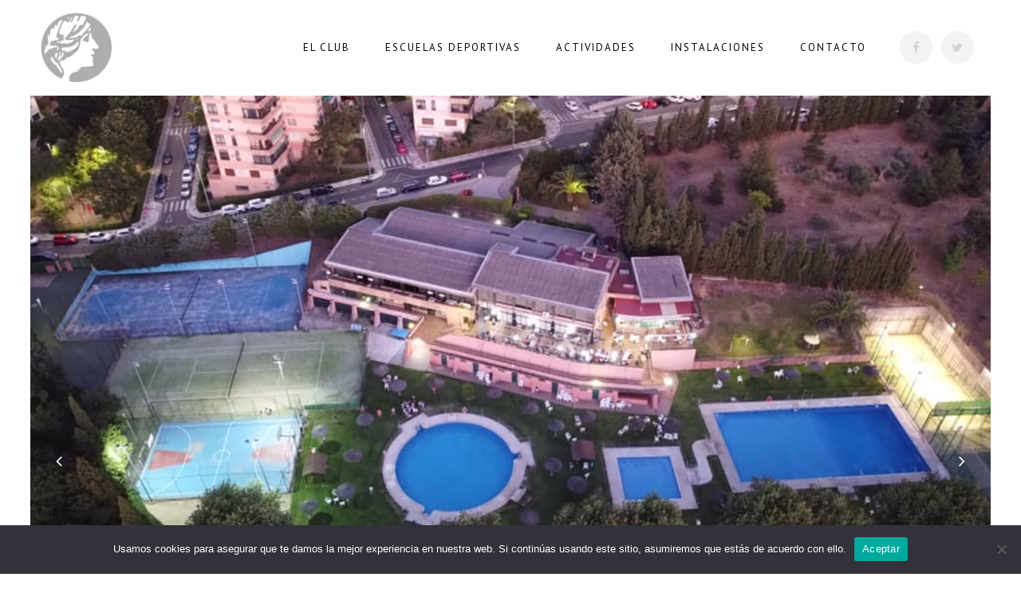

--- FILE ---
content_type: text/html; charset=UTF-8
request_url: http://circulodelaconcordia.es/
body_size: 10573
content:
	<!DOCTYPE html>
<html lang="es">
<head>
	<meta charset="UTF-8" />
	
	<title>Circulo de la Concordia | Club Privado La Colina</title>

	
			
						<meta name="viewport" content="width=device-width,initial-scale=1,user-scalable=no">
		
	<link rel="profile" href="http://gmpg.org/xfn/11" />
	<link rel="pingback" href="http://circulodelaconcordia.es/xmlrpc.php" />
            <link rel="shortcut icon" type="image/x-icon" href="http://circulodelaconcordia.es/wp-content/uploads/2015/10/logo-retina.jpg">
        <link rel="apple-touch-icon" href="http://circulodelaconcordia.es/wp-content/uploads/2015/10/logo-retina.jpg"/>
    	<link href='//fonts.googleapis.com/css?family=Raleway:100,200,300,400,500,600,700,800,900,300italic,400italic,700italic|Montserrat:100,200,300,400,500,600,700,800,900,300italic,400italic,700italic|PT+Sans:100,200,300,400,500,600,700,800,900,300italic,400italic,700italic|Open+Sans:100,200,300,400,500,600,700,800,900,300italic,400italic,700italic&subset=latin,latin-ext' rel='stylesheet' type='text/css'>
<script type="application/javascript">var QodeAjaxUrl = "http://circulodelaconcordia.es/wp-admin/admin-ajax.php"</script><link rel='dns-prefetch' href='//maps.googleapis.com' />
<link rel='dns-prefetch' href='//fonts.googleapis.com' />
<link rel='dns-prefetch' href='//s.w.org' />
<link rel="alternate" type="application/rss+xml" title="Circulo de la Concordia &raquo; Feed" href="http://circulodelaconcordia.es/feed/" />
<link rel="alternate" type="application/rss+xml" title="Circulo de la Concordia &raquo; RSS de los comentarios" href="http://circulodelaconcordia.es/comments/feed/" />
<link rel="alternate" type="application/rss+xml" title="Circulo de la Concordia &raquo; Homepage RSS de los comentarios" href="http://circulodelaconcordia.es/homepage/feed/" />
		<script type="text/javascript">
			window._wpemojiSettings = {"baseUrl":"https:\/\/s.w.org\/images\/core\/emoji\/11\/72x72\/","ext":".png","svgUrl":"https:\/\/s.w.org\/images\/core\/emoji\/11\/svg\/","svgExt":".svg","source":{"concatemoji":"http:\/\/circulodelaconcordia.es\/wp-includes\/js\/wp-emoji-release.min.js?ver=4.9.28"}};
			!function(e,a,t){var n,r,o,i=a.createElement("canvas"),p=i.getContext&&i.getContext("2d");function s(e,t){var a=String.fromCharCode;p.clearRect(0,0,i.width,i.height),p.fillText(a.apply(this,e),0,0);e=i.toDataURL();return p.clearRect(0,0,i.width,i.height),p.fillText(a.apply(this,t),0,0),e===i.toDataURL()}function c(e){var t=a.createElement("script");t.src=e,t.defer=t.type="text/javascript",a.getElementsByTagName("head")[0].appendChild(t)}for(o=Array("flag","emoji"),t.supports={everything:!0,everythingExceptFlag:!0},r=0;r<o.length;r++)t.supports[o[r]]=function(e){if(!p||!p.fillText)return!1;switch(p.textBaseline="top",p.font="600 32px Arial",e){case"flag":return s([55356,56826,55356,56819],[55356,56826,8203,55356,56819])?!1:!s([55356,57332,56128,56423,56128,56418,56128,56421,56128,56430,56128,56423,56128,56447],[55356,57332,8203,56128,56423,8203,56128,56418,8203,56128,56421,8203,56128,56430,8203,56128,56423,8203,56128,56447]);case"emoji":return!s([55358,56760,9792,65039],[55358,56760,8203,9792,65039])}return!1}(o[r]),t.supports.everything=t.supports.everything&&t.supports[o[r]],"flag"!==o[r]&&(t.supports.everythingExceptFlag=t.supports.everythingExceptFlag&&t.supports[o[r]]);t.supports.everythingExceptFlag=t.supports.everythingExceptFlag&&!t.supports.flag,t.DOMReady=!1,t.readyCallback=function(){t.DOMReady=!0},t.supports.everything||(n=function(){t.readyCallback()},a.addEventListener?(a.addEventListener("DOMContentLoaded",n,!1),e.addEventListener("load",n,!1)):(e.attachEvent("onload",n),a.attachEvent("onreadystatechange",function(){"complete"===a.readyState&&t.readyCallback()})),(n=t.source||{}).concatemoji?c(n.concatemoji):n.wpemoji&&n.twemoji&&(c(n.twemoji),c(n.wpemoji)))}(window,document,window._wpemojiSettings);
		</script>
		<style type="text/css">
img.wp-smiley,
img.emoji {
	display: inline !important;
	border: none !important;
	box-shadow: none !important;
	height: 1em !important;
	width: 1em !important;
	margin: 0 .07em !important;
	vertical-align: -0.1em !important;
	background: none !important;
	padding: 0 !important;
}
</style>
<link rel='stylesheet' id='layerslider-css'  href='http://circulodelaconcordia.es/wp-content/plugins/LayerSlider/static/css/layerslider.css?ver=5.5.1' type='text/css' media='all' />
<link rel='stylesheet' id='ls-google-fonts-css'  href='http://fonts.googleapis.com/css?family=Lato:100,300,regular,700,900%7COpen+Sans:300%7CIndie+Flower:regular%7COswald:300,regular,700&#038;subset=latin%2Clatin-ext' type='text/css' media='all' />
<link rel='stylesheet' id='contact-form-7-css'  href='http://circulodelaconcordia.es/wp-content/plugins/contact-form-7/includes/css/styles.css?ver=5.1.7' type='text/css' media='all' />
<link rel='stylesheet' id='cookie-notice-front-css'  href='http://circulodelaconcordia.es/wp-content/plugins/cookie-notice/css/front.min.css?ver=2.5.7' type='text/css' media='all' />
<link rel='stylesheet' id='rs-plugin-settings-css'  href='http://circulodelaconcordia.es/wp-content/plugins/revslider/public/assets/css/settings.css?ver=5.2.6' type='text/css' media='all' />
<style id='rs-plugin-settings-inline-css' type='text/css'>
#rs-demo-id {}
</style>
<link rel='stylesheet' id='default_style-css'  href='http://circulodelaconcordia.es/wp-content/themes/bridge/style.css?ver=4.9.28' type='text/css' media='all' />
<link rel='stylesheet' id='qode_font_awesome-css'  href='http://circulodelaconcordia.es/wp-content/themes/bridge/css/font-awesome/css/font-awesome.min.css?ver=4.9.28' type='text/css' media='all' />
<link rel='stylesheet' id='qode_font_elegant-css'  href='http://circulodelaconcordia.es/wp-content/themes/bridge/css/elegant-icons/style.min.css?ver=4.9.28' type='text/css' media='all' />
<link rel='stylesheet' id='qode_linea_icons-css'  href='http://circulodelaconcordia.es/wp-content/themes/bridge/css/linea-icons/style.css?ver=4.9.28' type='text/css' media='all' />
<link rel='stylesheet' id='qode_dripicons-css'  href='http://circulodelaconcordia.es/wp-content/themes/bridge/css/dripicons/dripicons.css?ver=4.9.28' type='text/css' media='all' />
<link rel='stylesheet' id='stylesheet-css'  href='http://circulodelaconcordia.es/wp-content/themes/bridge/css/stylesheet.min.css?ver=4.9.28' type='text/css' media='all' />
<link rel='stylesheet' id='qode_print-css'  href='http://circulodelaconcordia.es/wp-content/themes/bridge/css/print.css?ver=4.9.28' type='text/css' media='all' />
<link rel='stylesheet' id='mac_stylesheet-css'  href='http://circulodelaconcordia.es/wp-content/themes/bridge/css/mac_stylesheet.css?ver=4.9.28' type='text/css' media='all' />
<link rel='stylesheet' id='webkit-css'  href='http://circulodelaconcordia.es/wp-content/themes/bridge/css/webkit_stylesheet.css?ver=4.9.28' type='text/css' media='all' />
<link rel='stylesheet' id='style_dynamic-css'  href='http://circulodelaconcordia.es/wp-content/themes/bridge/css/style_dynamic.php?ver=4.9.28' type='text/css' media='all' />
<link rel='stylesheet' id='responsive-css'  href='http://circulodelaconcordia.es/wp-content/themes/bridge/css/responsive.min.css?ver=4.9.28' type='text/css' media='all' />
<link rel='stylesheet' id='style_dynamic_responsive-css'  href='http://circulodelaconcordia.es/wp-content/themes/bridge/css/style_dynamic_responsive.php?ver=4.9.28' type='text/css' media='all' />
<link rel='stylesheet' id='js_composer_front-css'  href='http://circulodelaconcordia.es/wp-content/plugins/js_composer/assets/css/js_composer.min.css?ver=5.4.5' type='text/css' media='all' />
<link rel='stylesheet' id='custom_css-css'  href='http://circulodelaconcordia.es/wp-content/themes/bridge/css/custom_css.php?ver=4.9.28' type='text/css' media='all' />
<script type='text/javascript' src='http://circulodelaconcordia.es/wp-content/plugins/LayerSlider/static/js/greensock.js?ver=1.11.8'></script>
<script type='text/javascript' src='http://circulodelaconcordia.es/wp-includes/js/jquery/jquery.js?ver=1.12.4'></script>
<script type='text/javascript' src='http://circulodelaconcordia.es/wp-includes/js/jquery/jquery-migrate.min.js?ver=1.4.1'></script>
<script type='text/javascript' src='http://circulodelaconcordia.es/wp-content/plugins/LayerSlider/static/js/layerslider.kreaturamedia.jquery.js?ver=5.5.1'></script>
<script type='text/javascript' src='http://circulodelaconcordia.es/wp-content/plugins/LayerSlider/static/js/layerslider.transitions.js?ver=5.5.1'></script>
<script type='text/javascript'>
var cnArgs = {"ajaxUrl":"http:\/\/circulodelaconcordia.es\/wp-admin\/admin-ajax.php","nonce":"985982cf77","hideEffect":"fade","position":"bottom","onScroll":false,"onScrollOffset":100,"onClick":false,"cookieName":"cookie_notice_accepted","cookieTime":2592000,"cookieTimeRejected":2592000,"globalCookie":false,"redirection":false,"cache":false,"revokeCookies":false,"revokeCookiesOpt":"automatic"};
</script>
<script type='text/javascript' src='http://circulodelaconcordia.es/wp-content/plugins/cookie-notice/js/front.min.js?ver=2.5.7'></script>
<script type='text/javascript' src='http://circulodelaconcordia.es/wp-content/plugins/revslider/public/assets/js/jquery.themepunch.tools.min.js?ver=5.2.6'></script>
<script type='text/javascript' src='http://circulodelaconcordia.es/wp-content/plugins/revslider/public/assets/js/jquery.themepunch.revolution.min.js?ver=5.2.6'></script>
<link rel='https://api.w.org/' href='http://circulodelaconcordia.es/wp-json/' />
<link rel="EditURI" type="application/rsd+xml" title="RSD" href="http://circulodelaconcordia.es/xmlrpc.php?rsd" />
<link rel="wlwmanifest" type="application/wlwmanifest+xml" href="http://circulodelaconcordia.es/wp-includes/wlwmanifest.xml" /> 
<meta name="generator" content="WordPress 4.9.28" />
<link rel="canonical" href="http://circulodelaconcordia.es/" />
<link rel='shortlink' href='http://circulodelaconcordia.es/' />
<link rel="alternate" type="application/json+oembed" href="http://circulodelaconcordia.es/wp-json/oembed/1.0/embed?url=http%3A%2F%2Fcirculodelaconcordia.es%2F" />
<link rel="alternate" type="text/xml+oembed" href="http://circulodelaconcordia.es/wp-json/oembed/1.0/embed?url=http%3A%2F%2Fcirculodelaconcordia.es%2F&#038;format=xml" />
<meta name="generator" content="Powered by WPBakery Page Builder - drag and drop page builder for WordPress."/>
<!--[if lte IE 9]><link rel="stylesheet" type="text/css" href="http://circulodelaconcordia.es/wp-content/plugins/js_composer/assets/css/vc_lte_ie9.min.css" media="screen"><![endif]--><meta name="generator" content="Powered by Slider Revolution 5.2.6 - responsive, Mobile-Friendly Slider Plugin for WordPress with comfortable drag and drop interface." />
<style type="text/css" data-type="vc_shortcodes-custom-css">.vc_custom_1673340063218{padding-top: 40px !important;}.vc_custom_1676018734586{margin-bottom: 40px !important;}</style><noscript><style type="text/css"> .wpb_animate_when_almost_visible { opacity: 1; }</style></noscript></head>

<body class="home page-template page-template-full_width page-template-full_width-php page page-id-15255 cookies-not-set ajax_fade page_not_loaded  qode-title-hidden paspartu_enabled qode-theme-ver-13.3 qode-theme-bridge disabled_footer_top wpb-js-composer js-comp-ver-5.4.5 vc_responsive" itemscope itemtype="http://schema.org/WebPage">

	<div class="ajax_loader"><div class="ajax_loader_1"><div class="two_rotating_circles"><div class="dot1"></div><div class="dot2"></div></div></div></div>
	
<div class="wrapper">
	<div class="wrapper_inner">

    
    <!-- Google Analytics start -->
            <script>
            var _gaq = _gaq || [];
            _gaq.push(['_setAccount', 'UA-50398491-1']);
            _gaq.push(['_trackPageview']);

            (function() {
                var ga = document.createElement('script'); ga.type = 'text/javascript'; ga.async = true;
                ga.src = ('https:' == document.location.protocol ? 'https://ssl' : 'http://www') + '.google-analytics.com/ga.js';
                var s = document.getElementsByTagName('script')[0]; s.parentNode.insertBefore(ga, s);
            })();
        </script>
        <!-- Google Analytics end -->

	<header class=" scroll_header_top_area  fixed scrolled_not_transparent paspartu_header_alignment page_header">
	<div class="header_inner clearfix">
				<div class="header_top_bottom_holder">
			
			<div class="header_bottom clearfix" style=' background-color:rgba(255, 255, 255, 1);' >
											<div class="header_inner_left">
																	<div class="mobile_menu_button">
		<span>
			<i class="qode_icon_font_awesome fa fa-bars " ></i>		</span>
	</div>
								<div class="logo_wrapper" >
	<div class="q_logo">
		<a itemprop="url" href="http://circulodelaconcordia.es/" >
             <img itemprop="image" class="normal" src="http://circulodelaconcordia.es/wp-content/uploads/2015/10/logo-retina.jpg" alt="Logo"/> 			 <img itemprop="image" class="light" src="http://circulodelaconcordia.es/wp-content/uploads/2015/10/logo-retina.jpg" alt="Logo"/> 			 <img itemprop="image" class="dark" src="http://circulodelaconcordia.es/wp-content/uploads/2015/10/logo-retina.jpg" alt="Logo"/> 			 <img itemprop="image" class="sticky" src="http://circulodelaconcordia.es/wp-content/uploads/2015/10/logo-retina.jpg" alt="Logo"/> 			 <img itemprop="image" class="mobile" src="http://circulodelaconcordia.es/wp-content/uploads/2015/09/logo-retina.png" alt="Logo"/> 					</a>
	</div>
	</div>															</div>
															<div class="header_inner_right">
									<div class="side_menu_button_wrapper right">
																					<div class="header_bottom_right_widget_holder"><div class="header_bottom_widget widget_text">			<div class="textwidget"><span class='q_social_icon_holder circle_social' data-color=#d3d3d1 data-hover-background-color=#f3f3f1 data-hover-color=#c79a73><a itemprop='url' href='https://www.facebook.com/circulo.delaconcordia?fref=ts' target='_blank'><span class='fa-stack fa-lg' style='background-color: #f3f3f1;font-size: 15px;'><i class="qode_icon_font_awesome fa fa-facebook " style="color: #d3d3d1;font-size: 15px;" ></i></span></a></span>


<span class='q_social_icon_holder circle_social' data-color=#d3d3d1 data-hover-background-color=#f3f3f1 data-hover-color=#c79a73><a itemprop='url' href='https://twitter.com/' target='_blank'><span class='fa-stack fa-lg' style='background-color: #f3f3f1;font-size: 15px;'><i class="qode_icon_font_awesome fa fa-twitter " style="color: #d3d3d1;font-size: 15px;" ></i></span></a></span></div>
		</div></div>
																														<div class="side_menu_button">
																																											</div>
									</div>
								</div>
							
							
							<nav class="main_menu drop_down right">
								<ul id="menu-menuprincipal" class=""><li id="nav-menu-item-15479" class="menu-item menu-item-type-custom menu-item-object-custom  narrow"><a href="http://www.circulodelaconcordia.es" class=""><i class="menu_icon blank fa"></i><span>El Club</span><span class="plus"></span></a></li>
<li id="nav-menu-item-15494" class="menu-item menu-item-type-post_type menu-item-object-page  narrow"><a href="http://circulodelaconcordia.es/escuelas-deportivas/" class=""><i class="menu_icon blank fa"></i><span>Escuelas Deportivas</span><span class="plus"></span></a></li>
<li id="nav-menu-item-15493" class="menu-item menu-item-type-post_type menu-item-object-page  narrow"><a href="http://circulodelaconcordia.es/actividades%e2%80%a2/" class=""><i class="menu_icon blank fa"></i><span>Actividades</span><span class="plus"></span></a></li>
<li id="nav-menu-item-15492" class="menu-item menu-item-type-post_type menu-item-object-page  narrow"><a href="http://circulodelaconcordia.es/instalaciones/" class=""><i class="menu_icon blank fa"></i><span>Instalaciones</span><span class="plus"></span></a></li>
<li id="nav-menu-item-15395" class="menu-item menu-item-type-post_type menu-item-object-page  narrow"><a href="http://circulodelaconcordia.es/contacto/" class=""><i class="menu_icon blank fa"></i><span>Contacto</span><span class="plus"></span></a></li>
</ul>							</nav>
														<nav class="mobile_menu">
	<ul id="menu-menuprincipal-1" class=""><li id="mobile-menu-item-15479" class="menu-item menu-item-type-custom menu-item-object-custom "><a href="http://www.circulodelaconcordia.es" class=""><span>El Club</span></a><span class="mobile_arrow"><i class="fa fa-angle-right"></i><i class="fa fa-angle-down"></i></span></li>
<li id="mobile-menu-item-15494" class="menu-item menu-item-type-post_type menu-item-object-page "><a href="http://circulodelaconcordia.es/escuelas-deportivas/" class=""><span>Escuelas Deportivas</span></a><span class="mobile_arrow"><i class="fa fa-angle-right"></i><i class="fa fa-angle-down"></i></span></li>
<li id="mobile-menu-item-15493" class="menu-item menu-item-type-post_type menu-item-object-page "><a href="http://circulodelaconcordia.es/actividades%e2%80%a2/" class=""><span>Actividades</span></a><span class="mobile_arrow"><i class="fa fa-angle-right"></i><i class="fa fa-angle-down"></i></span></li>
<li id="mobile-menu-item-15492" class="menu-item menu-item-type-post_type menu-item-object-page "><a href="http://circulodelaconcordia.es/instalaciones/" class=""><span>Instalaciones</span></a><span class="mobile_arrow"><i class="fa fa-angle-right"></i><i class="fa fa-angle-down"></i></span></li>
<li id="mobile-menu-item-15395" class="menu-item menu-item-type-post_type menu-item-object-page "><a href="http://circulodelaconcordia.es/contacto/" class=""><span>Contacto</span></a><span class="mobile_arrow"><i class="fa fa-angle-right"></i><i class="fa fa-angle-down"></i></span></li>
</ul></nav>											</div>
			</div>
		</div>
</header>	<a id="back_to_top" href="#">
        <span class="fa-stack">
            <i class="qode_icon_font_awesome fa fa-arrow-up " ></i>        </span>
	</a>
	
	
        <div class="paspartu_outer  disable_top_paspartu paspartu_on_bottom_slider">
        
        
        <div class="paspartu_left"></div>
        <div class="paspartu_right"></div>
        <div class="paspartu_inner">
    
    <div class="content content_top_margin">
            <div class="meta">

            
        <div class="seo_title">Circulo de la Concordia | Club Privado La Colina</div>

        


                        
            <span id="qode_page_id">15255</span>
            <div class="body_classes">home,page-template,page-template-full_width,page-template-full_width-php,page,page-id-15255,cookies-not-set,ajax_fade,page_not_loaded,,qode-title-hidden,paspartu_enabled,qode-theme-ver-13.3,qode-theme-bridge,disabled_footer_top,wpb-js-composer js-comp-ver-5.4.5,vc_responsive</div>
        </div>
        <div class="content_inner  ">
    <style type="text/css" data-type="vc_shortcodes-custom-css-15255">.vc_custom_1673340063218{padding-top: 40px !important;}.vc_custom_1676018734586{margin-bottom: 40px !important;}</style><style type="text/css" id="stylesheet-inline-css-15255"> .page-id-15255.disabled_footer_top .footer_top_holder, .page-id-15255.disabled_footer_bottom .footer_bottom_holder { display: none;}

</style>								<div class="full_width">
	<div class="full_width_inner" >
										<div      class="vc_row wpb_row section vc_row-fluid " style=' text-align:left;'><div class=" full_section_inner clearfix"><div class="wpb_column vc_column_container vc_col-sm-12"><div class="vc_column-inner "><div class="wpb_wrapper"><div class="wpb_gallery wpb_content_element vc_clearfix"><div class="wpb_wrapper"><div class="wpb_gallery_slides wpb_flexslider flexslider_fade flexslider" data-interval="3" data-flex_fx="fade"><ul class="slides"><li><img width="960" height="540" src="http://circulodelaconcordia.es/wp-content/uploads/2022/02/107701671_3146800982074484_7266219574692096289_n.jpg" class="attachment-full" alt="" srcset="http://circulodelaconcordia.es/wp-content/uploads/2022/02/107701671_3146800982074484_7266219574692096289_n.jpg 960w, http://circulodelaconcordia.es/wp-content/uploads/2022/02/107701671_3146800982074484_7266219574692096289_n-300x169.jpg 300w, http://circulodelaconcordia.es/wp-content/uploads/2022/02/107701671_3146800982074484_7266219574692096289_n-768x432.jpg 768w, http://circulodelaconcordia.es/wp-content/uploads/2022/02/107701671_3146800982074484_7266219574692096289_n-700x394.jpg 700w, http://circulodelaconcordia.es/wp-content/uploads/2022/02/107701671_3146800982074484_7266219574692096289_n-539x303.jpg 539w" sizes="(max-width: 960px) 100vw, 960px" /></li><li><img width="960" height="540" src="http://circulodelaconcordia.es/wp-content/uploads/2022/02/108096673_3156404417780807_7957197153233429850_n.jpg" class="attachment-full" alt="" srcset="http://circulodelaconcordia.es/wp-content/uploads/2022/02/108096673_3156404417780807_7957197153233429850_n.jpg 960w, http://circulodelaconcordia.es/wp-content/uploads/2022/02/108096673_3156404417780807_7957197153233429850_n-300x169.jpg 300w, http://circulodelaconcordia.es/wp-content/uploads/2022/02/108096673_3156404417780807_7957197153233429850_n-768x432.jpg 768w, http://circulodelaconcordia.es/wp-content/uploads/2022/02/108096673_3156404417780807_7957197153233429850_n-700x394.jpg 700w, http://circulodelaconcordia.es/wp-content/uploads/2022/02/108096673_3156404417780807_7957197153233429850_n-539x303.jpg 539w" sizes="(max-width: 960px) 100vw, 960px" /></li><li><img width="2600" height="1990" src="http://circulodelaconcordia.es/wp-content/uploads/2022/02/Captura-de-pantalla-2022-02-20-a-las-12.39.57.png" class="attachment-full" alt="" srcset="http://circulodelaconcordia.es/wp-content/uploads/2022/02/Captura-de-pantalla-2022-02-20-a-las-12.39.57.png 2600w, http://circulodelaconcordia.es/wp-content/uploads/2022/02/Captura-de-pantalla-2022-02-20-a-las-12.39.57-300x230.png 300w, http://circulodelaconcordia.es/wp-content/uploads/2022/02/Captura-de-pantalla-2022-02-20-a-las-12.39.57-768x588.png 768w, http://circulodelaconcordia.es/wp-content/uploads/2022/02/Captura-de-pantalla-2022-02-20-a-las-12.39.57-1024x784.png 1024w, http://circulodelaconcordia.es/wp-content/uploads/2022/02/Captura-de-pantalla-2022-02-20-a-las-12.39.57-700x536.png 700w" sizes="(max-width: 2600px) 100vw, 2600px" /></li><li><img width="2676" height="1990" src="http://circulodelaconcordia.es/wp-content/uploads/2022/02/Captura-de-pantalla-2022-02-20-a-las-12.40.20.png" class="attachment-full" alt="" srcset="http://circulodelaconcordia.es/wp-content/uploads/2022/02/Captura-de-pantalla-2022-02-20-a-las-12.40.20.png 2676w, http://circulodelaconcordia.es/wp-content/uploads/2022/02/Captura-de-pantalla-2022-02-20-a-las-12.40.20-300x223.png 300w, http://circulodelaconcordia.es/wp-content/uploads/2022/02/Captura-de-pantalla-2022-02-20-a-las-12.40.20-768x571.png 768w, http://circulodelaconcordia.es/wp-content/uploads/2022/02/Captura-de-pantalla-2022-02-20-a-las-12.40.20-1024x761.png 1024w, http://circulodelaconcordia.es/wp-content/uploads/2022/02/Captura-de-pantalla-2022-02-20-a-las-12.40.20-700x521.png 700w" sizes="(max-width: 2676px) 100vw, 2676px" /></li></ul></div></div></div><div class="separator  transparent   " style="margin-top: 23px;margin-bottom: 0px;"></div>
</div></div></div></div></div><div      class="vc_row wpb_row section vc_row-fluid  grid_section in_content_menu" style=' text-align:left;'><div class=" section_inner clearfix"><div class='section_inner_margin clearfix'><div class="wpb_column vc_column_container vc_col-sm-8"><div class="vc_column-inner "><div class="wpb_wrapper">
	<div class="wpb_text_column wpb_content_element ">
		<div class="wpb_wrapper">
			<h3 style="text-align: left;">El Club</h3>

		</div> 
	</div> <div class="separator  normal   " style="margin-top: 3px;margin-bottom: 15px;background-color: rgba(0,0,0,0.3);height: 3px;"></div>

	<div class="wpb_text_column wpb_content_element  vc_custom_1676018734586">
		<div class="wpb_wrapper">
			<h6 style="text-align: left;">En el club La Colina encontrarás algo más que un lugar donde practicar deporte.</h6>
<p>&nbsp;</p>
<h6></h6>
<h6 style="text-align: left;">Un club familiar, social y deportivo situado en la mayor zona verde de Cáceres: el Parque del Príncipe. Un lugar integrado en la capital cacereña, que supone su principal pulmón, y que contextualiza el club social más antiguo de la ciudad.</h6>
<p>&nbsp;</p>
<h6></h6>
<h6>El club fue fundado por la aristocracia local en 1850 como Casino de la Concordia, siendo su primer presidente el conde de Adanero y su primera sede, el número 39 de la Plaza Mayor.</h6>
<h6></h6>
<p>&nbsp;</p>
<h6>El Círculo, el Casino, La Concordia o La Colina son los nombres con los que se ha conocido a este club insigne; el de mayor solera de Cáceres.</h6>

		</div> 
	</div> </div></div></div><div class="wpb_column vc_column_container vc_col-sm-4"><div class="vc_column-inner "><div class="wpb_wrapper"><div class="separator  transparent   " style="margin-top: 35px;margin-bottom: 15px;height: 3px;"></div>
<div class="wpb_gallery wpb_content_element vc_clearfix"><div class="wpb_wrapper"><div class="wpb_gallery_slides wpb_flexslider flexslider_fade flexslider" data-interval="3" data-flex_fx="fade"><ul class="slides"><li><a itemprop="image" class="qode-prettyphoto" href="http://circulodelaconcordia.es/wp-content/uploads/2015/04/logo-retina-c3.png" data-rel="prettyPhoto[rel-15255-111264999]"><img width="350" height="350" src="http://circulodelaconcordia.es/wp-content/uploads/2015/04/logo-retina-c3.png" class="attachment-full" alt="" srcset="http://circulodelaconcordia.es/wp-content/uploads/2015/04/logo-retina-c3.png 350w, http://circulodelaconcordia.es/wp-content/uploads/2015/04/logo-retina-c3-150x150.png 150w, http://circulodelaconcordia.es/wp-content/uploads/2015/04/logo-retina-c3-300x300.png 300w" sizes="(max-width: 350px) 100vw, 350px" /></a></li><li><a itemprop="image" class="qode-prettyphoto" href="http://circulodelaconcordia.es/wp-content/uploads/2015/04/logo-retina-b3.png" data-rel="prettyPhoto[rel-15255-111264999]"><img width="350" height="350" src="http://circulodelaconcordia.es/wp-content/uploads/2015/04/logo-retina-b3.png" class="attachment-full" alt="" srcset="http://circulodelaconcordia.es/wp-content/uploads/2015/04/logo-retina-b3.png 350w, http://circulodelaconcordia.es/wp-content/uploads/2015/04/logo-retina-b3-150x150.png 150w, http://circulodelaconcordia.es/wp-content/uploads/2015/04/logo-retina-b3-300x300.png 300w" sizes="(max-width: 350px) 100vw, 350px" /></a></li><li><a itemprop="image" class="qode-prettyphoto" href="http://circulodelaconcordia.es/wp-content/uploads/2015/04/logo-retina-12.png" data-rel="prettyPhoto[rel-15255-111264999]"><img width="350" height="350" src="http://circulodelaconcordia.es/wp-content/uploads/2015/04/logo-retina-12.png" class="attachment-full" alt="" srcset="http://circulodelaconcordia.es/wp-content/uploads/2015/04/logo-retina-12.png 350w, http://circulodelaconcordia.es/wp-content/uploads/2015/04/logo-retina-12-150x150.png 150w, http://circulodelaconcordia.es/wp-content/uploads/2015/04/logo-retina-12-300x300.png 300w" sizes="(max-width: 350px) 100vw, 350px" /></a></li></ul></div></div></div></div></div></div></div></div></div><div      class="vc_row wpb_row section vc_row-fluid  vc_custom_1673340063218 grid_section" style=' text-align:left;'><div class=" section_inner clearfix"><div class='section_inner_margin clearfix'><div class="wpb_column vc_column_container vc_col-sm-12"><div class="vc_column-inner "><div class="wpb_wrapper"><div class="separator  transparent   " style="margin-top: -71px;height: 1px;"></div>
<div class="wpb_gallery wpb_content_element vc_clearfix"><div class="wpb_wrapper"><div class="wpb_gallery_slides wpb_flexslider flexslider_fade flexslider" data-interval="3" data-flex_fx="fade"><ul class="slides"><li><a itemprop="image" class="qode-prettyphoto" href="http://circulodelaconcordia.es/wp-content/uploads/2015/04/Slide5-1024x410.jpg" data-rel="prettyPhoto[rel-15255-1580517180]"><img width="1100" height="440" src="http://circulodelaconcordia.es/wp-content/uploads/2015/04/Slide5.jpg" class="attachment-full" alt="" srcset="http://circulodelaconcordia.es/wp-content/uploads/2015/04/Slide5.jpg 1100w, http://circulodelaconcordia.es/wp-content/uploads/2015/04/Slide5-300x120.jpg 300w, http://circulodelaconcordia.es/wp-content/uploads/2015/04/Slide5-1024x410.jpg 1024w, http://circulodelaconcordia.es/wp-content/uploads/2015/04/Slide5-700x280.jpg 700w" sizes="(max-width: 1100px) 100vw, 1100px" /></a></li><li><a itemprop="image" class="qode-prettyphoto" href="http://circulodelaconcordia.es/wp-content/uploads/2015/04/Slide4-1024x410.jpg" data-rel="prettyPhoto[rel-15255-1580517180]"><img width="1100" height="440" src="http://circulodelaconcordia.es/wp-content/uploads/2015/04/Slide4.jpg" class="attachment-full" alt="" srcset="http://circulodelaconcordia.es/wp-content/uploads/2015/04/Slide4.jpg 1100w, http://circulodelaconcordia.es/wp-content/uploads/2015/04/Slide4-300x120.jpg 300w, http://circulodelaconcordia.es/wp-content/uploads/2015/04/Slide4-1024x410.jpg 1024w, http://circulodelaconcordia.es/wp-content/uploads/2015/04/Slide4-700x280.jpg 700w" sizes="(max-width: 1100px) 100vw, 1100px" /></a></li><li><a itemprop="image" class="qode-prettyphoto" href="http://circulodelaconcordia.es/wp-content/uploads/2015/04/Slide6-1024x410.jpg" data-rel="prettyPhoto[rel-15255-1580517180]"><img width="1100" height="440" src="http://circulodelaconcordia.es/wp-content/uploads/2015/04/Slide6.jpg" class="attachment-full" alt="" srcset="http://circulodelaconcordia.es/wp-content/uploads/2015/04/Slide6.jpg 1100w, http://circulodelaconcordia.es/wp-content/uploads/2015/04/Slide6-300x120.jpg 300w, http://circulodelaconcordia.es/wp-content/uploads/2015/04/Slide6-1024x410.jpg 1024w, http://circulodelaconcordia.es/wp-content/uploads/2015/04/Slide6-700x280.jpg 700w" sizes="(max-width: 1100px) 100vw, 1100px" /></a></li><li><a itemprop="image" class="qode-prettyphoto" href="http://circulodelaconcordia.es/wp-content/uploads/2015/04/Slide3-1024x410.jpg" data-rel="prettyPhoto[rel-15255-1580517180]"><img width="1100" height="440" src="http://circulodelaconcordia.es/wp-content/uploads/2015/04/Slide3.jpg" class="attachment-full" alt="" srcset="http://circulodelaconcordia.es/wp-content/uploads/2015/04/Slide3.jpg 1100w, http://circulodelaconcordia.es/wp-content/uploads/2015/04/Slide3-300x120.jpg 300w, http://circulodelaconcordia.es/wp-content/uploads/2015/04/Slide3-1024x410.jpg 1024w, http://circulodelaconcordia.es/wp-content/uploads/2015/04/Slide3-700x280.jpg 700w" sizes="(max-width: 1100px) 100vw, 1100px" /></a></li><li><a itemprop="image" class="qode-prettyphoto" href="http://circulodelaconcordia.es/wp-content/uploads/2015/04/Slide1-1024x410.jpg" data-rel="prettyPhoto[rel-15255-1580517180]"><img width="1100" height="440" src="http://circulodelaconcordia.es/wp-content/uploads/2015/04/Slide1.jpg" class="attachment-full" alt="" srcset="http://circulodelaconcordia.es/wp-content/uploads/2015/04/Slide1.jpg 1100w, http://circulodelaconcordia.es/wp-content/uploads/2015/04/Slide1-300x120.jpg 300w, http://circulodelaconcordia.es/wp-content/uploads/2015/04/Slide1-1024x410.jpg 1024w, http://circulodelaconcordia.es/wp-content/uploads/2015/04/Slide1-700x280.jpg 700w" sizes="(max-width: 1100px) 100vw, 1100px" /></a></li><li><a itemprop="image" class="qode-prettyphoto" href="http://circulodelaconcordia.es/wp-content/uploads/2015/04/Slide2-1024x410.jpg" data-rel="prettyPhoto[rel-15255-1580517180]"><img width="1100" height="440" src="http://circulodelaconcordia.es/wp-content/uploads/2015/04/Slide2.jpg" class="attachment-full" alt="" srcset="http://circulodelaconcordia.es/wp-content/uploads/2015/04/Slide2.jpg 1100w, http://circulodelaconcordia.es/wp-content/uploads/2015/04/Slide2-300x120.jpg 300w, http://circulodelaconcordia.es/wp-content/uploads/2015/04/Slide2-1024x410.jpg 1024w, http://circulodelaconcordia.es/wp-content/uploads/2015/04/Slide2-700x280.jpg 700w" sizes="(max-width: 1100px) 100vw, 1100px" /></a></li></ul></div></div></div><div class="separator  normal   " style="margin-top: -21px;background-color: rgba(0,0,0,0.3);height: 1px;"></div>

	<div class="wpb_text_column wpb_content_element ">
		<div class="wpb_wrapper">
			<h4 style="text-align: center;">Un lugar que merece la pena descubrir, en el que se puede practicar cualquier</h4>
<h4 style="text-align: center;">deporte dentro de un recinto donde,</h4>
<h4 style="text-align: center;">paralelamente, se desarrollan actividades sociales.</h4>

		</div> 
	</div> <div class="separator  normal   " style="margin-top: 21px;margin-bottom: 21px;background-color: rgba(0,0,0,0.3);height: 1px;"></div>
</div></div></div></div></div></div><div      class="vc_row wpb_row section vc_row-fluid  grid_section" style=' text-align:left;'><div class=" section_inner clearfix"><div class='section_inner_margin clearfix'><div class="wpb_column vc_column_container vc_col-sm-8"><div class="vc_column-inner "><div class="wpb_wrapper"><div class="separator  transparent   " style="margin-top: 21px;margin-bottom: 21px;height: 1px;"></div>

	<div class="wpb_text_column wpb_content_element ">
		<div class="wpb_wrapper">
			<h3 style="text-align: left;">Historia</h3>

		</div> 
	</div> <div class="separator  normal   " style="margin-top: 3px;margin-bottom: 15px;background-color: rgba(0,0,0,0.3);height: 3px;"></div>

	<div class="wpb_text_column wpb_content_element ">
		<div class="wpb_wrapper">
			<h6 style="text-align: left;">No es fácil recopilar la historia de un club que tiene más de un siglo de vida. La historia de este club es la suma de las vivencias de los miles de socios que han disfrutado desde hace décadas de un ambiente y unas instalaciones insuperables.</h6>
<p>&nbsp;</p>
<h6 style="text-align: left;">Con más de un siglo de vida, el Círculo de la Concordia tiene a gala ser el Club más antiguo de Cáceres. Celebró su primera asamblea en el año 1862 en el Palacio de Godoy, antiguo casino de la ciudad.</h6>

		</div> 
	</div> <div class="separator  normal   " style="margin-top: 21px;margin-bottom: 21px;background-color: rgba(0,0,0,0.3);height: 1px;"></div>
</div></div></div><div class="wpb_column vc_column_container vc_col-sm-4"><div class="vc_column-inner "><div class="wpb_wrapper">
	<div class="wpb_single_image wpb_content_element vc_align_center">
		<div class="wpb_wrapper">
			
			<div class="vc_single_image-wrapper   vc_box_border_grey"><img width="1100" height="1114" src="http://circulodelaconcordia.es/wp-content/uploads/2015/09/circulo1.jpg" class="vc_single_image-img attachment-full" alt="" srcset="http://circulodelaconcordia.es/wp-content/uploads/2015/09/circulo1.jpg 1100w, http://circulodelaconcordia.es/wp-content/uploads/2015/09/circulo1-296x300.jpg 296w, http://circulodelaconcordia.es/wp-content/uploads/2015/09/circulo1-1011x1024.jpg 1011w, http://circulodelaconcordia.es/wp-content/uploads/2015/09/circulo1-700x709.jpg 700w" sizes="(max-width: 1100px) 100vw, 1100px" /></div>
		</div>
	</div>
</div></div></div></div></div></div><div      class="vc_row wpb_row section vc_row-fluid " style=' text-align:left;'><div class=" full_section_inner clearfix"><div class="wpb_column vc_column_container vc_col-sm-12"><div class="vc_column-inner "><div class="wpb_wrapper"><div class="separator  transparent   " style="margin-top: 18px;margin-bottom: 18px;height: 1px;"></div>
</div></div></div></div></div><div      class="vc_row wpb_row section vc_row-fluid  grid_section" style=' text-align:left;'><div class=" section_inner clearfix"><div class='section_inner_margin clearfix'><div class="wpb_column vc_column_container vc_col-sm-8"><div class="vc_column-inner "><div class="wpb_wrapper">
	<div class="wpb_text_column wpb_content_element ">
		<div class="wpb_wrapper">
			<h3 style="text-align: left;">Exclusivo y Único</h3>

		</div> 
	</div> <div class="separator  normal   " style="margin-top: 3px;margin-bottom: 15px;background-color: rgba(0,0,0,0.3);height: 3px;"></div>

	<div class="wpb_text_column wpb_content_element ">
		<div class="wpb_wrapper">
			<h6 style="text-align: left;">Un club con solera, exclusivo y único, compuesto por 500 socios,creado en 1862 y que se encuentra inmerso en el jardín más antiguo de la capital cacereña.</h6>
<p>&nbsp;</p>
<h6 style="text-align: left;">La variedad y calidad de las actividades que ofrece, y unas instalaciones satisfactorias para todas las edades, hacen que el Club La Colina sea una de las mejores alternativas de ocio y entretenimiento. Un lugar de encuentro único para vivir el tiempo libre.</h6>

		</div> 
	</div> <div class="separator  normal   " style="margin-top: 21px;margin-bottom: 21px;background-color: rgba(0,0,0,0.3);height: 1px;"></div>
</div></div></div><div class="wpb_column vc_column_container vc_col-sm-4"><div class="vc_column-inner "><div class="wpb_wrapper">
	<div class="wpb_single_image wpb_content_element vc_align_center">
		<div class="wpb_wrapper">
			
			<div class="vc_single_image-wrapper   vc_box_border_grey"><img width="1100" height="729" src="http://circulodelaconcordia.es/wp-content/uploads/2015/09/DSC_7029.jpg" class="vc_single_image-img attachment-full" alt="" srcset="http://circulodelaconcordia.es/wp-content/uploads/2015/09/DSC_7029.jpg 1100w, http://circulodelaconcordia.es/wp-content/uploads/2015/09/DSC_7029-300x199.jpg 300w, http://circulodelaconcordia.es/wp-content/uploads/2015/09/DSC_7029-1024x679.jpg 1024w, http://circulodelaconcordia.es/wp-content/uploads/2015/09/DSC_7029-700x464.jpg 700w" sizes="(max-width: 1100px) 100vw, 1100px" /></div>
		</div>
	</div>
</div></div></div></div></div></div><div      class="vc_row wpb_row section vc_row-fluid " style=' text-align:left;'><div class=" full_section_inner clearfix"><div class="wpb_column vc_column_container vc_col-sm-12"><div class="vc_column-inner "><div class="wpb_wrapper">
	<div class="wpb_text_column wpb_content_element ">
		<div class="wpb_wrapper">
			<p></p>

		</div> 
	</div> </div></div></div></div></div><div      class="vc_row wpb_row section vc_row-fluid  grid_section" style=' text-align:left;'><div class=" section_inner clearfix"><div class='section_inner_margin clearfix'><div class="wpb_column vc_column_container vc_col-sm-12"><div class="vc_column-inner "><div class="wpb_wrapper"><div class="separator  normal   " style="margin-top: 15px;margin-bottom: 15px;height: 3px;"></div>
</div></div></div></div></div></div><div      class="vc_row wpb_row section vc_row-fluid " style=' text-align:left;'><div class=" full_section_inner clearfix"><div class="wpb_column vc_column_container vc_col-sm-3"><div class="vc_column-inner "><div class="wpb_wrapper">
	<div class="wpb_text_column wpb_content_element ">
		<div class="wpb_wrapper">
			<p></p>

		</div> 
	</div> </div></div></div><div class="wpb_column vc_column_container vc_col-sm-6"><div class="vc_column-inner "><div class="wpb_wrapper">
	<div class="wpb_text_column wpb_content_element ">
		<div class="wpb_wrapper">
			<h4 style="text-align: center;">Ponte en contacto con nosotros</h4>

		</div> 
	</div> <a  itemprop="url" href="http://circulodelaconcordia.es/contacto/" target="_self"  class="qbutton  big_large_full_width center default" style="border-radius: 21px;-moz-border-radius: 21px;-webkit-border-radius: 21px; ">Contacto</a></div></div></div><div class="wpb_column vc_column_container vc_col-sm-3"><div class="vc_column-inner "><div class="wpb_wrapper">
	<div class="wpb_text_column wpb_content_element ">
		<div class="wpb_wrapper">
			<p></p>

		</div> 
	</div> </div></div></div></div></div><div      class="vc_row wpb_row section vc_row-fluid  grid_section" style=' text-align:left;'><div class=" section_inner clearfix"><div class='section_inner_margin clearfix'><div class="wpb_column vc_column_container vc_col-sm-12"><div class="vc_column-inner "><div class="wpb_wrapper">
	<div class="wpb_text_column wpb_content_element ">
		<div class="wpb_wrapper">
			<p></p>

		</div> 
	</div> </div></div></div></div></div></div>
										 
												</div>
	</div>
						<div class="content_bottom" >
					</div>
				
	</div>
</div>

            </div> <!-- paspartu_inner close div -->
            <div class="paspartu_bottom"></div>
        </div> <!-- paspartu_outer close div -->


	<footer >
		<div class="footer_inner clearfix">
				<div class="footer_top_holder">
            			<div class="footer_top footer_top_full">
										<div id="text-8" class="widget widget_text">			<div class="textwidget"><a href="http://circulodelaconcordia.es/contacto/"><img class="aligncenter size-full wp-image-15520" src="http://circulodelaconcordia.es/wp-content/uploads/2015/11/Classic-Ribbon-set1.png" alt="Classic-Ribbon-set" width="524" height="68" /></a></div>
		</div>							</div>
					</div>
							<div class="footer_bottom_holder">
                									<div class="footer_bottom">
							<div class="textwidget"><div class="separator  transparent center  " style="margin-top: 30px;margin-bottom: 0px;"></div>


<a href="http:www.circulodelaconcordia.es">
<img src="http://circulodelaconcordia.es/wp-content/uploads/2015/09/logo-footer1.png" alt="logo" />
</a>

<div class="separator  transparent center  " style="margin-top: 1px;margin-bottom: 0px;"></div>


Club Circulo de la Concordia | Botánico Rivas S/N 10001, Cáceres, España</br>
Tel. 927 21 40 08 - Fax 927 21 40 08


<div class="separator  transparent center  " style="margin-top: 25px;margin-bottom: 0px;"></div>
</div>
					</div>
								</div>
				</div>
	</footer>
		
</div>
</div>
<script type='text/javascript'>
/* <![CDATA[ */
var wpcf7 = {"apiSettings":{"root":"http:\/\/circulodelaconcordia.es\/wp-json\/contact-form-7\/v1","namespace":"contact-form-7\/v1"}};
/* ]]> */
</script>
<script type='text/javascript' src='http://circulodelaconcordia.es/wp-content/plugins/contact-form-7/includes/js/scripts.js?ver=5.1.7'></script>
<script type='text/javascript'>
/* <![CDATA[ */
var qodeLike = {"ajaxurl":"http:\/\/circulodelaconcordia.es\/wp-admin\/admin-ajax.php"};
/* ]]> */
</script>
<script type='text/javascript' src='http://circulodelaconcordia.es/wp-content/themes/bridge/js/plugins/qode-like.min.js?ver=4.9.28'></script>
<script type='text/javascript' src='http://circulodelaconcordia.es/wp-includes/js/jquery/ui/core.min.js?ver=1.11.4'></script>
<script type='text/javascript' src='http://circulodelaconcordia.es/wp-includes/js/jquery/ui/widget.min.js?ver=1.11.4'></script>
<script type='text/javascript' src='http://circulodelaconcordia.es/wp-includes/js/jquery/ui/accordion.min.js?ver=1.11.4'></script>
<script type='text/javascript' src='http://circulodelaconcordia.es/wp-includes/js/jquery/ui/position.min.js?ver=1.11.4'></script>
<script type='text/javascript' src='http://circulodelaconcordia.es/wp-includes/js/jquery/ui/menu.min.js?ver=1.11.4'></script>
<script type='text/javascript' src='http://circulodelaconcordia.es/wp-includes/js/wp-a11y.min.js?ver=4.9.28'></script>
<script type='text/javascript'>
/* <![CDATA[ */
var uiAutocompleteL10n = {"noResults":"Sin resultados.","oneResult":"1 resultado encontrado. Utiliza las teclas de flecha arriba y abajo para navegar.","manyResults":"%d resultados encontrados. Utiliza las teclas arriba y abajo para navegar.","itemSelected":"Elemento seleccionado."};
/* ]]> */
</script>
<script type='text/javascript' src='http://circulodelaconcordia.es/wp-includes/js/jquery/ui/autocomplete.min.js?ver=1.11.4'></script>
<script type='text/javascript' src='http://circulodelaconcordia.es/wp-includes/js/jquery/ui/button.min.js?ver=1.11.4'></script>
<script type='text/javascript' src='http://circulodelaconcordia.es/wp-includes/js/jquery/ui/datepicker.min.js?ver=1.11.4'></script>
<script type='text/javascript'>
jQuery(document).ready(function(jQuery){jQuery.datepicker.setDefaults({"closeText":"Cerrar","currentText":"Hoy","monthNames":["enero","febrero","marzo","abril","mayo","junio","julio","agosto","septiembre","octubre","noviembre","diciembre"],"monthNamesShort":["Ene","Feb","Mar","Abr","May","Jun","Jul","Ago","Sep","Oct","Nov","Dic"],"nextText":"Siguiente","prevText":"Anterior","dayNames":["domingo","lunes","martes","mi\u00e9rcoles","jueves","viernes","s\u00e1bado"],"dayNamesShort":["dom","lun","mar","mi\u00e9","jue","vie","s\u00e1b"],"dayNamesMin":["D","L","M","X","J","V","S"],"dateFormat":"d MM, yy","firstDay":1,"isRTL":false});});
</script>
<script type='text/javascript' src='http://circulodelaconcordia.es/wp-includes/js/jquery/ui/mouse.min.js?ver=1.11.4'></script>
<script type='text/javascript' src='http://circulodelaconcordia.es/wp-includes/js/jquery/ui/resizable.min.js?ver=1.11.4'></script>
<script type='text/javascript' src='http://circulodelaconcordia.es/wp-includes/js/jquery/ui/draggable.min.js?ver=1.11.4'></script>
<script type='text/javascript' src='http://circulodelaconcordia.es/wp-includes/js/jquery/ui/dialog.min.js?ver=1.11.4'></script>
<script type='text/javascript' src='http://circulodelaconcordia.es/wp-includes/js/jquery/ui/droppable.min.js?ver=1.11.4'></script>
<script type='text/javascript' src='http://circulodelaconcordia.es/wp-includes/js/jquery/ui/progressbar.min.js?ver=1.11.4'></script>
<script type='text/javascript' src='http://circulodelaconcordia.es/wp-includes/js/jquery/ui/selectable.min.js?ver=1.11.4'></script>
<script type='text/javascript' src='http://circulodelaconcordia.es/wp-includes/js/jquery/ui/sortable.min.js?ver=1.11.4'></script>
<script type='text/javascript' src='http://circulodelaconcordia.es/wp-includes/js/jquery/ui/slider.min.js?ver=1.11.4'></script>
<script type='text/javascript' src='http://circulodelaconcordia.es/wp-includes/js/jquery/ui/spinner.min.js?ver=1.11.4'></script>
<script type='text/javascript' src='http://circulodelaconcordia.es/wp-includes/js/jquery/ui/tooltip.min.js?ver=1.11.4'></script>
<script type='text/javascript' src='http://circulodelaconcordia.es/wp-includes/js/jquery/ui/tabs.min.js?ver=1.11.4'></script>
<script type='text/javascript' src='http://circulodelaconcordia.es/wp-includes/js/jquery/ui/effect.min.js?ver=1.11.4'></script>
<script type='text/javascript' src='http://circulodelaconcordia.es/wp-includes/js/jquery/ui/effect-blind.min.js?ver=1.11.4'></script>
<script type='text/javascript' src='http://circulodelaconcordia.es/wp-includes/js/jquery/ui/effect-bounce.min.js?ver=1.11.4'></script>
<script type='text/javascript' src='http://circulodelaconcordia.es/wp-includes/js/jquery/ui/effect-clip.min.js?ver=1.11.4'></script>
<script type='text/javascript' src='http://circulodelaconcordia.es/wp-includes/js/jquery/ui/effect-drop.min.js?ver=1.11.4'></script>
<script type='text/javascript' src='http://circulodelaconcordia.es/wp-includes/js/jquery/ui/effect-explode.min.js?ver=1.11.4'></script>
<script type='text/javascript' src='http://circulodelaconcordia.es/wp-includes/js/jquery/ui/effect-fade.min.js?ver=1.11.4'></script>
<script type='text/javascript' src='http://circulodelaconcordia.es/wp-includes/js/jquery/ui/effect-fold.min.js?ver=1.11.4'></script>
<script type='text/javascript' src='http://circulodelaconcordia.es/wp-includes/js/jquery/ui/effect-highlight.min.js?ver=1.11.4'></script>
<script type='text/javascript' src='http://circulodelaconcordia.es/wp-includes/js/jquery/ui/effect-pulsate.min.js?ver=1.11.4'></script>
<script type='text/javascript' src='http://circulodelaconcordia.es/wp-includes/js/jquery/ui/effect-size.min.js?ver=1.11.4'></script>
<script type='text/javascript' src='http://circulodelaconcordia.es/wp-includes/js/jquery/ui/effect-scale.min.js?ver=1.11.4'></script>
<script type='text/javascript' src='http://circulodelaconcordia.es/wp-includes/js/jquery/ui/effect-shake.min.js?ver=1.11.4'></script>
<script type='text/javascript' src='http://circulodelaconcordia.es/wp-includes/js/jquery/ui/effect-slide.min.js?ver=1.11.4'></script>
<script type='text/javascript' src='http://circulodelaconcordia.es/wp-includes/js/jquery/ui/effect-transfer.min.js?ver=1.11.4'></script>
<script type='text/javascript' src='http://circulodelaconcordia.es/wp-content/themes/bridge/js/plugins.js?ver=4.9.28'></script>
<script type='text/javascript' src='http://circulodelaconcordia.es/wp-content/themes/bridge/js/plugins/jquery.carouFredSel-6.2.1.min.js?ver=4.9.28'></script>
<script type='text/javascript' src='http://circulodelaconcordia.es/wp-content/themes/bridge/js/plugins/lemmon-slider.min.js?ver=4.9.28'></script>
<script type='text/javascript' src='http://circulodelaconcordia.es/wp-content/themes/bridge/js/plugins/jquery.fullPage.min.js?ver=4.9.28'></script>
<script type='text/javascript' src='http://circulodelaconcordia.es/wp-content/themes/bridge/js/plugins/jquery.mousewheel.min.js?ver=4.9.28'></script>
<script type='text/javascript' src='http://circulodelaconcordia.es/wp-content/themes/bridge/js/plugins/jquery.touchSwipe.min.js?ver=4.9.28'></script>
<script type='text/javascript' src='http://circulodelaconcordia.es/wp-content/plugins/js_composer/assets/lib/bower/isotope/dist/isotope.pkgd.min.js?ver=5.4.5'></script>
<script type='text/javascript' src='http://circulodelaconcordia.es/wp-content/themes/bridge/js/plugins/packery-mode.pkgd.min.js?ver=4.9.28'></script>
<script type='text/javascript' src='http://circulodelaconcordia.es/wp-content/themes/bridge/js/plugins/jquery.stretch.js?ver=4.9.28'></script>
<script type='text/javascript' src='http://circulodelaconcordia.es/wp-content/themes/bridge/js/plugins/imagesloaded.js?ver=4.9.28'></script>
<script type='text/javascript' src='https://maps.googleapis.com/maps/api/js?ver=4.9.28'></script>
<script type='text/javascript'>
/* <![CDATA[ */
var no_ajax_obj = {"no_ajax_pages":["","http:\/\/circulodelaconcordia.es\/wp-login.php?action=logout&_wpnonce=cd52d67b2f"]};
/* ]]> */
</script>
<script type='text/javascript' src='http://circulodelaconcordia.es/wp-content/themes/bridge/js/default_dynamic.php?ver=4.9.28'></script>
<script type='text/javascript'>
/* <![CDATA[ */
var QodeAdminAjax = {"ajaxurl":"http:\/\/circulodelaconcordia.es\/wp-admin\/admin-ajax.php"};
var qodeGlobalVars = {"vars":{"qodeAddingToCartLabel":"Adding to Cart..."}};
/* ]]> */
</script>
<script type='text/javascript' src='http://circulodelaconcordia.es/wp-content/themes/bridge/js/default.min.js?ver=4.9.28'></script>
<script type='text/javascript' src='http://circulodelaconcordia.es/wp-content/themes/bridge/js/custom_js.php?ver=4.9.28'></script>
<script type='text/javascript' src='http://circulodelaconcordia.es/wp-includes/js/comment-reply.min.js?ver=4.9.28'></script>
<script type='text/javascript' src='http://circulodelaconcordia.es/wp-content/themes/bridge/js/ajax.min.js?ver=4.9.28'></script>
<script type='text/javascript' src='http://circulodelaconcordia.es/wp-content/plugins/js_composer/assets/js/dist/js_composer_front.min.js?ver=5.4.5'></script>
<script type='text/javascript' src='http://circulodelaconcordia.es/wp-includes/js/wp-embed.min.js?ver=4.9.28'></script>

		<!-- Cookie Notice plugin v2.5.7 by Hu-manity.co https://hu-manity.co/ -->
		<div id="cookie-notice" role="dialog" class="cookie-notice-hidden cookie-revoke-hidden cn-position-bottom" style="background-color: rgba(50,50,58,1);"><div class="cookie-notice-container" style="color: #fff"><span id="cn-notice-text" class="cn-text-container">Usamos cookies para asegurar que te damos la mejor experiencia en nuestra web. Si continúas usando este sitio, asumiremos que estás de acuerdo con ello.</span><span id="cn-notice-buttons" class="cn-buttons-container"><button id="cn-accept-cookie" class="cn-set-cookie cn-button" style="background-color: #00a99d">Aceptar</button></span><span id="cn-close-notice" class="cn-close-icon" title="No"></span></div>
			
		</div>
		<!-- / Cookie Notice plugin --></body>
</html>